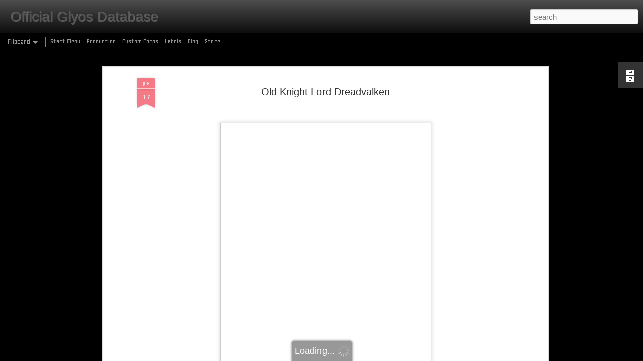

--- FILE ---
content_type: text/javascript; charset=UTF-8
request_url: https://database.glyos.com/?v=0&action=initial&widgetId=BlogArchive1&responseType=js&xssi_token=AOuZoY7hEXFzcOdmHD6aS5WMVhY3vqIpPA%3A1769224994468
body_size: 2115
content:
try {
_WidgetManager._HandleControllerResult('BlogArchive1', 'initial',{'url': 'https://database.glyos.com/search?updated-min\x3d1969-12-31T19:00:00-05:00\x26updated-max\x3d292278994-08-17T07:12:55Z\x26max-results\x3d50', 'name': 'All Posts', 'expclass': 'expanded', 'toggleId': 'ALL-0', 'post-count': 1315, 'data': [{'url': 'https://database.glyos.com/2024/', 'name': '2024', 'expclass': 'expanded', 'toggleId': 'YEARLY-1704085200000', 'post-count': 48, 'data': [{'url': 'https://database.glyos.com/2024/10/', 'name': 'October', 'expclass': 'expanded', 'toggleId': 'MONTHLY-1727755200000', 'post-count': 11, 'posts': [{'title': 'Pirate Liner Captain Corsairec', 'url': 'https://database.glyos.com/2024/10/pirate-liner-captain-corsairec.html'}, {'title': 'First Mate Quegrynn', 'url': 'https://database.glyos.com/2024/10/first-mate-quegrynn.html'}, {'title': 'Pheyden Abyss Shifter', 'url': 'https://database.glyos.com/2024/10/pheyden-abyss-shifter.html'}, {'title': 'Pheyden Astral Captain', 'url': 'https://database.glyos.com/2024/10/pheyden-astral-captain.html'}, {'title': 'Naval Deep Rift Mariner Relgothan', 'url': 'https://database.glyos.com/2024/10/naval-deep-rift-mariner-relgothan.html'}, {'title': 'Naval Deep Spiraltide Relgothan', 'url': 'https://database.glyos.com/2024/10/naval-deep-spiraltide-relgothan.html'}, {'title': 'Naval Deep Deserter Orkarru', 'url': 'https://database.glyos.com/2024/10/naval-deep-deserter-orkarru.html'}, {'title': 'Varteryx Shipwright Maelish', 'url': 'https://database.glyos.com/2024/10/varteryx-shipwright-maelish.html'}, {'title': 'Pheyaos \xa0Abyss Shifter', 'url': 'https://database.glyos.com/2024/10/pheyaos-abyss-shifter.html'}, {'title': 'Kaisyriax Limb Set Abyss Shifter', 'url': 'https://database.glyos.com/2024/10/kaisyriax-limb-set-abyss-shifter.html'}, {'title': 'Crayboth  Abyss Shifter', 'url': 'https://database.glyos.com/2024/10/crayboth-abyss-shifter.html'}]}, {'url': 'https://database.glyos.com/2024/08/', 'name': 'August', 'expclass': 'collapsed', 'toggleId': 'MONTHLY-1722484800000', 'post-count': 16}, {'url': 'https://database.glyos.com/2024/05/', 'name': 'May', 'expclass': 'collapsed', 'toggleId': 'MONTHLY-1714536000000', 'post-count': 10}, {'url': 'https://database.glyos.com/2024/02/', 'name': 'February', 'expclass': 'collapsed', 'toggleId': 'MONTHLY-1706763600000', 'post-count': 11}]}, {'url': 'https://database.glyos.com/2023/', 'name': '2023', 'expclass': 'collapsed', 'toggleId': 'YEARLY-1672549200000', 'post-count': 44, 'data': [{'url': 'https://database.glyos.com/2023/12/', 'name': 'December', 'expclass': 'collapsed', 'toggleId': 'MONTHLY-1701406800000', 'post-count': 12}, {'url': 'https://database.glyos.com/2023/08/', 'name': 'August', 'expclass': 'collapsed', 'toggleId': 'MONTHLY-1690862400000', 'post-count': 3}, {'url': 'https://database.glyos.com/2023/07/', 'name': 'July', 'expclass': 'collapsed', 'toggleId': 'MONTHLY-1688184000000', 'post-count': 11}, {'url': 'https://database.glyos.com/2023/04/', 'name': 'April', 'expclass': 'collapsed', 'toggleId': 'MONTHLY-1680321600000', 'post-count': 12}, {'url': 'https://database.glyos.com/2023/02/', 'name': 'February', 'expclass': 'collapsed', 'toggleId': 'MONTHLY-1675227600000', 'post-count': 6}]}, {'url': 'https://database.glyos.com/2022/', 'name': '2022', 'expclass': 'collapsed', 'toggleId': 'YEARLY-1641013200000', 'post-count': 43, 'data': [{'url': 'https://database.glyos.com/2022/12/', 'name': 'December', 'expclass': 'collapsed', 'toggleId': 'MONTHLY-1669870800000', 'post-count': 15}, {'url': 'https://database.glyos.com/2022/07/', 'name': 'July', 'expclass': 'collapsed', 'toggleId': 'MONTHLY-1656648000000', 'post-count': 11}, {'url': 'https://database.glyos.com/2022/05/', 'name': 'May', 'expclass': 'collapsed', 'toggleId': 'MONTHLY-1651377600000', 'post-count': 11}, {'url': 'https://database.glyos.com/2022/01/', 'name': 'January', 'expclass': 'collapsed', 'toggleId': 'MONTHLY-1641013200000', 'post-count': 6}]}, {'url': 'https://database.glyos.com/2021/', 'name': '2021', 'expclass': 'collapsed', 'toggleId': 'YEARLY-1609477200000', 'post-count': 22, 'data': [{'url': 'https://database.glyos.com/2021/10/', 'name': 'October', 'expclass': 'collapsed', 'toggleId': 'MONTHLY-1633060800000', 'post-count': 7}, {'url': 'https://database.glyos.com/2021/05/', 'name': 'May', 'expclass': 'collapsed', 'toggleId': 'MONTHLY-1619841600000', 'post-count': 15}]}, {'url': 'https://database.glyos.com/2020/', 'name': '2020', 'expclass': 'collapsed', 'toggleId': 'YEARLY-1577854800000', 'post-count': 45, 'data': [{'url': 'https://database.glyos.com/2020/12/', 'name': 'December', 'expclass': 'collapsed', 'toggleId': 'MONTHLY-1606798800000', 'post-count': 12}, {'url': 'https://database.glyos.com/2020/08/', 'name': 'August', 'expclass': 'collapsed', 'toggleId': 'MONTHLY-1596254400000', 'post-count': 11}, {'url': 'https://database.glyos.com/2020/05/', 'name': 'May', 'expclass': 'collapsed', 'toggleId': 'MONTHLY-1588305600000', 'post-count': 11}, {'url': 'https://database.glyos.com/2020/01/', 'name': 'January', 'expclass': 'collapsed', 'toggleId': 'MONTHLY-1577854800000', 'post-count': 11}]}, {'url': 'https://database.glyos.com/2019/', 'name': '2019', 'expclass': 'collapsed', 'toggleId': 'YEARLY-1546318800000', 'post-count': 82, 'data': [{'url': 'https://database.glyos.com/2019/12/', 'name': 'December', 'expclass': 'collapsed', 'toggleId': 'MONTHLY-1575176400000', 'post-count': 11}, {'url': 'https://database.glyos.com/2019/11/', 'name': 'November', 'expclass': 'collapsed', 'toggleId': 'MONTHLY-1572580800000', 'post-count': 9}, {'url': 'https://database.glyos.com/2019/09/', 'name': 'September', 'expclass': 'collapsed', 'toggleId': 'MONTHLY-1567310400000', 'post-count': 11}, {'url': 'https://database.glyos.com/2019/07/', 'name': 'July', 'expclass': 'collapsed', 'toggleId': 'MONTHLY-1561953600000', 'post-count': 12}, {'url': 'https://database.glyos.com/2019/06/', 'name': 'June', 'expclass': 'collapsed', 'toggleId': 'MONTHLY-1559361600000', 'post-count': 13}, {'url': 'https://database.glyos.com/2019/04/', 'name': 'April', 'expclass': 'collapsed', 'toggleId': 'MONTHLY-1554091200000', 'post-count': 9}, {'url': 'https://database.glyos.com/2019/03/', 'name': 'March', 'expclass': 'collapsed', 'toggleId': 'MONTHLY-1551416400000', 'post-count': 7}, {'url': 'https://database.glyos.com/2019/01/', 'name': 'January', 'expclass': 'collapsed', 'toggleId': 'MONTHLY-1546318800000', 'post-count': 10}]}, {'url': 'https://database.glyos.com/2018/', 'name': '2018', 'expclass': 'collapsed', 'toggleId': 'YEARLY-1514782800000', 'post-count': 80, 'data': [{'url': 'https://database.glyos.com/2018/11/', 'name': 'November', 'expclass': 'collapsed', 'toggleId': 'MONTHLY-1541044800000', 'post-count': 7}, {'url': 'https://database.glyos.com/2018/10/', 'name': 'October', 'expclass': 'collapsed', 'toggleId': 'MONTHLY-1538366400000', 'post-count': 9}, {'url': 'https://database.glyos.com/2018/09/', 'name': 'September', 'expclass': 'collapsed', 'toggleId': 'MONTHLY-1535774400000', 'post-count': 10}, {'url': 'https://database.glyos.com/2018/07/', 'name': 'July', 'expclass': 'collapsed', 'toggleId': 'MONTHLY-1530417600000', 'post-count': 11}, {'url': 'https://database.glyos.com/2018/05/', 'name': 'May', 'expclass': 'collapsed', 'toggleId': 'MONTHLY-1525147200000', 'post-count': 9}, {'url': 'https://database.glyos.com/2018/04/', 'name': 'April', 'expclass': 'collapsed', 'toggleId': 'MONTHLY-1522555200000', 'post-count': 11}, {'url': 'https://database.glyos.com/2018/02/', 'name': 'February', 'expclass': 'collapsed', 'toggleId': 'MONTHLY-1517461200000', 'post-count': 12}, {'url': 'https://database.glyos.com/2018/01/', 'name': 'January', 'expclass': 'collapsed', 'toggleId': 'MONTHLY-1514782800000', 'post-count': 11}]}, {'url': 'https://database.glyos.com/2017/', 'name': '2017', 'expclass': 'collapsed', 'toggleId': 'YEARLY-1483246800000', 'post-count': 104, 'data': [{'url': 'https://database.glyos.com/2017/11/', 'name': 'November', 'expclass': 'collapsed', 'toggleId': 'MONTHLY-1509508800000', 'post-count': 12}, {'url': 'https://database.glyos.com/2017/10/', 'name': 'October', 'expclass': 'collapsed', 'toggleId': 'MONTHLY-1506830400000', 'post-count': 10}, {'url': 'https://database.glyos.com/2017/09/', 'name': 'September', 'expclass': 'collapsed', 'toggleId': 'MONTHLY-1504238400000', 'post-count': 11}, {'url': 'https://database.glyos.com/2017/08/', 'name': 'August', 'expclass': 'collapsed', 'toggleId': 'MONTHLY-1501560000000', 'post-count': 12}, {'url': 'https://database.glyos.com/2017/06/', 'name': 'June', 'expclass': 'collapsed', 'toggleId': 'MONTHLY-1496289600000', 'post-count': 12}, {'url': 'https://database.glyos.com/2017/05/', 'name': 'May', 'expclass': 'collapsed', 'toggleId': 'MONTHLY-1493611200000', 'post-count': 13}, {'url': 'https://database.glyos.com/2017/04/', 'name': 'April', 'expclass': 'collapsed', 'toggleId': 'MONTHLY-1491019200000', 'post-count': 12}, {'url': 'https://database.glyos.com/2017/02/', 'name': 'February', 'expclass': 'collapsed', 'toggleId': 'MONTHLY-1485925200000', 'post-count': 10}, {'url': 'https://database.glyos.com/2017/01/', 'name': 'January', 'expclass': 'collapsed', 'toggleId': 'MONTHLY-1483246800000', 'post-count': 12}]}, {'url': 'https://database.glyos.com/2016/', 'name': '2016', 'expclass': 'collapsed', 'toggleId': 'YEARLY-1451624400000', 'post-count': 109, 'data': [{'url': 'https://database.glyos.com/2016/12/', 'name': 'December', 'expclass': 'collapsed', 'toggleId': 'MONTHLY-1480568400000', 'post-count': 14}, {'url': 'https://database.glyos.com/2016/10/', 'name': 'October', 'expclass': 'collapsed', 'toggleId': 'MONTHLY-1475294400000', 'post-count': 14}, {'url': 'https://database.glyos.com/2016/09/', 'name': 'September', 'expclass': 'collapsed', 'toggleId': 'MONTHLY-1472702400000', 'post-count': 14}, {'url': 'https://database.glyos.com/2016/07/', 'name': 'July', 'expclass': 'collapsed', 'toggleId': 'MONTHLY-1467345600000', 'post-count': 12}, {'url': 'https://database.glyos.com/2016/06/', 'name': 'June', 'expclass': 'collapsed', 'toggleId': 'MONTHLY-1464753600000', 'post-count': 12}, {'url': 'https://database.glyos.com/2016/04/', 'name': 'April', 'expclass': 'collapsed', 'toggleId': 'MONTHLY-1459483200000', 'post-count': 11}, {'url': 'https://database.glyos.com/2016/03/', 'name': 'March', 'expclass': 'collapsed', 'toggleId': 'MONTHLY-1456808400000', 'post-count': 11}, {'url': 'https://database.glyos.com/2016/02/', 'name': 'February', 'expclass': 'collapsed', 'toggleId': 'MONTHLY-1454302800000', 'post-count': 9}, {'url': 'https://database.glyos.com/2016/01/', 'name': 'January', 'expclass': 'collapsed', 'toggleId': 'MONTHLY-1451624400000', 'post-count': 12}]}, {'url': 'https://database.glyos.com/2015/', 'name': '2015', 'expclass': 'collapsed', 'toggleId': 'YEARLY-1420088400000', 'post-count': 133, 'data': [{'url': 'https://database.glyos.com/2015/12/', 'name': 'December', 'expclass': 'collapsed', 'toggleId': 'MONTHLY-1448946000000', 'post-count': 14}, {'url': 'https://database.glyos.com/2015/11/', 'name': 'November', 'expclass': 'collapsed', 'toggleId': 'MONTHLY-1446350400000', 'post-count': 7}, {'url': 'https://database.glyos.com/2015/10/', 'name': 'October', 'expclass': 'collapsed', 'toggleId': 'MONTHLY-1443672000000', 'post-count': 15}, {'url': 'https://database.glyos.com/2015/09/', 'name': 'September', 'expclass': 'collapsed', 'toggleId': 'MONTHLY-1441080000000', 'post-count': 15}, {'url': 'https://database.glyos.com/2015/07/', 'name': 'July', 'expclass': 'collapsed', 'toggleId': 'MONTHLY-1435723200000', 'post-count': 12}, {'url': 'https://database.glyos.com/2015/06/', 'name': 'June', 'expclass': 'collapsed', 'toggleId': 'MONTHLY-1433131200000', 'post-count': 19}, {'url': 'https://database.glyos.com/2015/05/', 'name': 'May', 'expclass': 'collapsed', 'toggleId': 'MONTHLY-1430452800000', 'post-count': 7}, {'url': 'https://database.glyos.com/2015/04/', 'name': 'April', 'expclass': 'collapsed', 'toggleId': 'MONTHLY-1427860800000', 'post-count': 2}, {'url': 'https://database.glyos.com/2015/03/', 'name': 'March', 'expclass': 'collapsed', 'toggleId': 'MONTHLY-1425186000000', 'post-count': 18}, {'url': 'https://database.glyos.com/2015/02/', 'name': 'February', 'expclass': 'collapsed', 'toggleId': 'MONTHLY-1422766800000', 'post-count': 12}, {'url': 'https://database.glyos.com/2015/01/', 'name': 'January', 'expclass': 'collapsed', 'toggleId': 'MONTHLY-1420088400000', 'post-count': 12}]}, {'url': 'https://database.glyos.com/2014/', 'name': '2014', 'expclass': 'collapsed', 'toggleId': 'YEARLY-1388552400000', 'post-count': 117, 'data': [{'url': 'https://database.glyos.com/2014/11/', 'name': 'November', 'expclass': 'collapsed', 'toggleId': 'MONTHLY-1414814400000', 'post-count': 17}, {'url': 'https://database.glyos.com/2014/10/', 'name': 'October', 'expclass': 'collapsed', 'toggleId': 'MONTHLY-1412136000000', 'post-count': 11}, {'url': 'https://database.glyos.com/2014/09/', 'name': 'September', 'expclass': 'collapsed', 'toggleId': 'MONTHLY-1409544000000', 'post-count': 16}, {'url': 'https://database.glyos.com/2014/07/', 'name': 'July', 'expclass': 'collapsed', 'toggleId': 'MONTHLY-1404187200000', 'post-count': 16}, {'url': 'https://database.glyos.com/2014/06/', 'name': 'June', 'expclass': 'collapsed', 'toggleId': 'MONTHLY-1401595200000', 'post-count': 3}, {'url': 'https://database.glyos.com/2014/05/', 'name': 'May', 'expclass': 'collapsed', 'toggleId': 'MONTHLY-1398916800000', 'post-count': 22}, {'url': 'https://database.glyos.com/2014/03/', 'name': 'March', 'expclass': 'collapsed', 'toggleId': 'MONTHLY-1393650000000', 'post-count': 6}, {'url': 'https://database.glyos.com/2014/02/', 'name': 'February', 'expclass': 'collapsed', 'toggleId': 'MONTHLY-1391230800000', 'post-count': 19}, {'url': 'https://database.glyos.com/2014/01/', 'name': 'January', 'expclass': 'collapsed', 'toggleId': 'MONTHLY-1388552400000', 'post-count': 7}]}, {'url': 'https://database.glyos.com/2013/', 'name': '2013', 'expclass': 'collapsed', 'toggleId': 'YEARLY-1357016400000', 'post-count': 112, 'data': [{'url': 'https://database.glyos.com/2013/12/', 'name': 'December', 'expclass': 'collapsed', 'toggleId': 'MONTHLY-1385874000000', 'post-count': 24}, {'url': 'https://database.glyos.com/2013/10/', 'name': 'October', 'expclass': 'collapsed', 'toggleId': 'MONTHLY-1380600000000', 'post-count': 8}, {'url': 'https://database.glyos.com/2013/09/', 'name': 'September', 'expclass': 'collapsed', 'toggleId': 'MONTHLY-1378008000000', 'post-count': 23}, {'url': 'https://database.glyos.com/2013/07/', 'name': 'July', 'expclass': 'collapsed', 'toggleId': 'MONTHLY-1372651200000', 'post-count': 7}, {'url': 'https://database.glyos.com/2013/06/', 'name': 'June', 'expclass': 'collapsed', 'toggleId': 'MONTHLY-1370059200000', 'post-count': 19}, {'url': 'https://database.glyos.com/2013/04/', 'name': 'April', 'expclass': 'collapsed', 'toggleId': 'MONTHLY-1364788800000', 'post-count': 15}, {'url': 'https://database.glyos.com/2013/02/', 'name': 'February', 'expclass': 'collapsed', 'toggleId': 'MONTHLY-1359694800000', 'post-count': 16}]}, {'url': 'https://database.glyos.com/2012/', 'name': '2012', 'expclass': 'collapsed', 'toggleId': 'YEARLY-1325394000000', 'post-count': 137, 'data': [{'url': 'https://database.glyos.com/2012/12/', 'name': 'December', 'expclass': 'collapsed', 'toggleId': 'MONTHLY-1354338000000', 'post-count': 19}, {'url': 'https://database.glyos.com/2012/10/', 'name': 'October', 'expclass': 'collapsed', 'toggleId': 'MONTHLY-1349064000000', 'post-count': 5}, {'url': 'https://database.glyos.com/2012/09/', 'name': 'September', 'expclass': 'collapsed', 'toggleId': 'MONTHLY-1346472000000', 'post-count': 19}, {'url': 'https://database.glyos.com/2012/07/', 'name': 'July', 'expclass': 'collapsed', 'toggleId': 'MONTHLY-1341115200000', 'post-count': 27}, {'url': 'https://database.glyos.com/2012/05/', 'name': 'May', 'expclass': 'collapsed', 'toggleId': 'MONTHLY-1335844800000', 'post-count': 24}, {'url': 'https://database.glyos.com/2012/03/', 'name': 'March', 'expclass': 'collapsed', 'toggleId': 'MONTHLY-1330578000000', 'post-count': 29}, {'url': 'https://database.glyos.com/2012/01/', 'name': 'January', 'expclass': 'collapsed', 'toggleId': 'MONTHLY-1325394000000', 'post-count': 14}]}, {'url': 'https://database.glyos.com/2011/', 'name': '2011', 'expclass': 'collapsed', 'toggleId': 'YEARLY-1293858000000', 'post-count': 65, 'data': [{'url': 'https://database.glyos.com/2011/12/', 'name': 'December', 'expclass': 'collapsed', 'toggleId': 'MONTHLY-1322715600000', 'post-count': 1}, {'url': 'https://database.glyos.com/2011/11/', 'name': 'November', 'expclass': 'collapsed', 'toggleId': 'MONTHLY-1320120000000', 'post-count': 1}, {'url': 'https://database.glyos.com/2011/10/', 'name': 'October', 'expclass': 'collapsed', 'toggleId': 'MONTHLY-1317441600000', 'post-count': 16}, {'url': 'https://database.glyos.com/2011/09/', 'name': 'September', 'expclass': 'collapsed', 'toggleId': 'MONTHLY-1314849600000', 'post-count': 1}, {'url': 'https://database.glyos.com/2011/08/', 'name': 'August', 'expclass': 'collapsed', 'toggleId': 'MONTHLY-1312171200000', 'post-count': 13}, {'url': 'https://database.glyos.com/2011/07/', 'name': 'July', 'expclass': 'collapsed', 'toggleId': 'MONTHLY-1309492800000', 'post-count': 5}, {'url': 'https://database.glyos.com/2011/06/', 'name': 'June', 'expclass': 'collapsed', 'toggleId': 'MONTHLY-1306900800000', 'post-count': 12}, {'url': 'https://database.glyos.com/2011/05/', 'name': 'May', 'expclass': 'collapsed', 'toggleId': 'MONTHLY-1304222400000', 'post-count': 2}, {'url': 'https://database.glyos.com/2011/04/', 'name': 'April', 'expclass': 'collapsed', 'toggleId': 'MONTHLY-1301630400000', 'post-count': 6}, {'url': 'https://database.glyos.com/2011/03/', 'name': 'March', 'expclass': 'collapsed', 'toggleId': 'MONTHLY-1298955600000', 'post-count': 1}, {'url': 'https://database.glyos.com/2011/02/', 'name': 'February', 'expclass': 'collapsed', 'toggleId': 'MONTHLY-1296536400000', 'post-count': 6}, {'url': 'https://database.glyos.com/2011/01/', 'name': 'January', 'expclass': 'collapsed', 'toggleId': 'MONTHLY-1293858000000', 'post-count': 1}]}, {'url': 'https://database.glyos.com/2010/', 'name': '2010', 'expclass': 'collapsed', 'toggleId': 'YEARLY-1262322000000', 'post-count': 77, 'data': [{'url': 'https://database.glyos.com/2010/12/', 'name': 'December', 'expclass': 'collapsed', 'toggleId': 'MONTHLY-1291179600000', 'post-count': 12}, {'url': 'https://database.glyos.com/2010/11/', 'name': 'November', 'expclass': 'collapsed', 'toggleId': 'MONTHLY-1288584000000', 'post-count': 2}, {'url': 'https://database.glyos.com/2010/09/', 'name': 'September', 'expclass': 'collapsed', 'toggleId': 'MONTHLY-1283313600000', 'post-count': 18}, {'url': 'https://database.glyos.com/2010/08/', 'name': 'August', 'expclass': 'collapsed', 'toggleId': 'MONTHLY-1280635200000', 'post-count': 2}, {'url': 'https://database.glyos.com/2010/07/', 'name': 'July', 'expclass': 'collapsed', 'toggleId': 'MONTHLY-1277956800000', 'post-count': 5}, {'url': 'https://database.glyos.com/2010/06/', 'name': 'June', 'expclass': 'collapsed', 'toggleId': 'MONTHLY-1275364800000', 'post-count': 3}, {'url': 'https://database.glyos.com/2010/05/', 'name': 'May', 'expclass': 'collapsed', 'toggleId': 'MONTHLY-1272686400000', 'post-count': 1}, {'url': 'https://database.glyos.com/2010/04/', 'name': 'April', 'expclass': 'collapsed', 'toggleId': 'MONTHLY-1270094400000', 'post-count': 3}, {'url': 'https://database.glyos.com/2010/03/', 'name': 'March', 'expclass': 'collapsed', 'toggleId': 'MONTHLY-1267419600000', 'post-count': 29}, {'url': 'https://database.glyos.com/2010/01/', 'name': 'January', 'expclass': 'collapsed', 'toggleId': 'MONTHLY-1262322000000', 'post-count': 2}]}, {'url': 'https://database.glyos.com/2009/', 'name': '2009', 'expclass': 'collapsed', 'toggleId': 'YEARLY-1230786000000', 'post-count': 50, 'data': [{'url': 'https://database.glyos.com/2009/12/', 'name': 'December', 'expclass': 'collapsed', 'toggleId': 'MONTHLY-1259643600000', 'post-count': 11}, {'url': 'https://database.glyos.com/2009/10/', 'name': 'October', 'expclass': 'collapsed', 'toggleId': 'MONTHLY-1254369600000', 'post-count': 1}, {'url': 'https://database.glyos.com/2009/08/', 'name': 'August', 'expclass': 'collapsed', 'toggleId': 'MONTHLY-1249099200000', 'post-count': 19}, {'url': 'https://database.glyos.com/2009/07/', 'name': 'July', 'expclass': 'collapsed', 'toggleId': 'MONTHLY-1246420800000', 'post-count': 1}, {'url': 'https://database.glyos.com/2009/06/', 'name': 'June', 'expclass': 'collapsed', 'toggleId': 'MONTHLY-1243828800000', 'post-count': 1}, {'url': 'https://database.glyos.com/2009/05/', 'name': 'May', 'expclass': 'collapsed', 'toggleId': 'MONTHLY-1241150400000', 'post-count': 10}, {'url': 'https://database.glyos.com/2009/03/', 'name': 'March', 'expclass': 'collapsed', 'toggleId': 'MONTHLY-1235883600000', 'post-count': 1}, {'url': 'https://database.glyos.com/2009/02/', 'name': 'February', 'expclass': 'collapsed', 'toggleId': 'MONTHLY-1233464400000', 'post-count': 6}]}, {'url': 'https://database.glyos.com/2008/', 'name': '2008', 'expclass': 'collapsed', 'toggleId': 'YEARLY-1199163600000', 'post-count': 40, 'data': [{'url': 'https://database.glyos.com/2008/10/', 'name': 'October', 'expclass': 'collapsed', 'toggleId': 'MONTHLY-1222833600000', 'post-count': 10}, {'url': 'https://database.glyos.com/2008/08/', 'name': 'August', 'expclass': 'collapsed', 'toggleId': 'MONTHLY-1217563200000', 'post-count': 3}, {'url': 'https://database.glyos.com/2008/07/', 'name': 'July', 'expclass': 'collapsed', 'toggleId': 'MONTHLY-1214884800000', 'post-count': 8}, {'url': 'https://database.glyos.com/2008/04/', 'name': 'April', 'expclass': 'collapsed', 'toggleId': 'MONTHLY-1207022400000', 'post-count': 4}, {'url': 'https://database.glyos.com/2008/03/', 'name': 'March', 'expclass': 'collapsed', 'toggleId': 'MONTHLY-1204347600000', 'post-count': 3}, {'url': 'https://database.glyos.com/2008/02/', 'name': 'February', 'expclass': 'collapsed', 'toggleId': 'MONTHLY-1201842000000', 'post-count': 12}]}, {'url': 'https://database.glyos.com/2007/', 'name': '2007', 'expclass': 'collapsed', 'toggleId': 'YEARLY-1167627600000', 'post-count': 7, 'data': [{'url': 'https://database.glyos.com/2007/07/', 'name': 'July', 'expclass': 'collapsed', 'toggleId': 'MONTHLY-1183262400000', 'post-count': 7}]}], 'toggleopen': 'MONTHLY-1727755200000', 'style': 'HIERARCHY', 'title': 'Timeline'});
} catch (e) {
  if (typeof log != 'undefined') {
    log('HandleControllerResult failed: ' + e);
  }
}


--- FILE ---
content_type: text/javascript; charset=UTF-8
request_url: https://database.glyos.com/?v=0&action=initial&widgetId=BlogArchive1&responseType=js&xssi_token=AOuZoY7hEXFzcOdmHD6aS5WMVhY3vqIpPA%3A1769224994468
body_size: 2119
content:
try {
_WidgetManager._HandleControllerResult('BlogArchive1', 'initial',{'url': 'https://database.glyos.com/search?updated-min\x3d1969-12-31T19:00:00-05:00\x26updated-max\x3d292278994-08-17T07:12:55Z\x26max-results\x3d50', 'name': 'All Posts', 'expclass': 'expanded', 'toggleId': 'ALL-0', 'post-count': 1315, 'data': [{'url': 'https://database.glyos.com/2024/', 'name': '2024', 'expclass': 'expanded', 'toggleId': 'YEARLY-1704085200000', 'post-count': 48, 'data': [{'url': 'https://database.glyos.com/2024/10/', 'name': 'October', 'expclass': 'expanded', 'toggleId': 'MONTHLY-1727755200000', 'post-count': 11, 'posts': [{'title': 'Pirate Liner Captain Corsairec', 'url': 'https://database.glyos.com/2024/10/pirate-liner-captain-corsairec.html'}, {'title': 'First Mate Quegrynn', 'url': 'https://database.glyos.com/2024/10/first-mate-quegrynn.html'}, {'title': 'Pheyden Abyss Shifter', 'url': 'https://database.glyos.com/2024/10/pheyden-abyss-shifter.html'}, {'title': 'Pheyden Astral Captain', 'url': 'https://database.glyos.com/2024/10/pheyden-astral-captain.html'}, {'title': 'Naval Deep Rift Mariner Relgothan', 'url': 'https://database.glyos.com/2024/10/naval-deep-rift-mariner-relgothan.html'}, {'title': 'Naval Deep Spiraltide Relgothan', 'url': 'https://database.glyos.com/2024/10/naval-deep-spiraltide-relgothan.html'}, {'title': 'Naval Deep Deserter Orkarru', 'url': 'https://database.glyos.com/2024/10/naval-deep-deserter-orkarru.html'}, {'title': 'Varteryx Shipwright Maelish', 'url': 'https://database.glyos.com/2024/10/varteryx-shipwright-maelish.html'}, {'title': 'Pheyaos \xa0Abyss Shifter', 'url': 'https://database.glyos.com/2024/10/pheyaos-abyss-shifter.html'}, {'title': 'Kaisyriax Limb Set Abyss Shifter', 'url': 'https://database.glyos.com/2024/10/kaisyriax-limb-set-abyss-shifter.html'}, {'title': 'Crayboth  Abyss Shifter', 'url': 'https://database.glyos.com/2024/10/crayboth-abyss-shifter.html'}]}, {'url': 'https://database.glyos.com/2024/08/', 'name': 'August', 'expclass': 'collapsed', 'toggleId': 'MONTHLY-1722484800000', 'post-count': 16}, {'url': 'https://database.glyos.com/2024/05/', 'name': 'May', 'expclass': 'collapsed', 'toggleId': 'MONTHLY-1714536000000', 'post-count': 10}, {'url': 'https://database.glyos.com/2024/02/', 'name': 'February', 'expclass': 'collapsed', 'toggleId': 'MONTHLY-1706763600000', 'post-count': 11}]}, {'url': 'https://database.glyos.com/2023/', 'name': '2023', 'expclass': 'collapsed', 'toggleId': 'YEARLY-1672549200000', 'post-count': 44, 'data': [{'url': 'https://database.glyos.com/2023/12/', 'name': 'December', 'expclass': 'collapsed', 'toggleId': 'MONTHLY-1701406800000', 'post-count': 12}, {'url': 'https://database.glyos.com/2023/08/', 'name': 'August', 'expclass': 'collapsed', 'toggleId': 'MONTHLY-1690862400000', 'post-count': 3}, {'url': 'https://database.glyos.com/2023/07/', 'name': 'July', 'expclass': 'collapsed', 'toggleId': 'MONTHLY-1688184000000', 'post-count': 11}, {'url': 'https://database.glyos.com/2023/04/', 'name': 'April', 'expclass': 'collapsed', 'toggleId': 'MONTHLY-1680321600000', 'post-count': 12}, {'url': 'https://database.glyos.com/2023/02/', 'name': 'February', 'expclass': 'collapsed', 'toggleId': 'MONTHLY-1675227600000', 'post-count': 6}]}, {'url': 'https://database.glyos.com/2022/', 'name': '2022', 'expclass': 'collapsed', 'toggleId': 'YEARLY-1641013200000', 'post-count': 43, 'data': [{'url': 'https://database.glyos.com/2022/12/', 'name': 'December', 'expclass': 'collapsed', 'toggleId': 'MONTHLY-1669870800000', 'post-count': 15}, {'url': 'https://database.glyos.com/2022/07/', 'name': 'July', 'expclass': 'collapsed', 'toggleId': 'MONTHLY-1656648000000', 'post-count': 11}, {'url': 'https://database.glyos.com/2022/05/', 'name': 'May', 'expclass': 'collapsed', 'toggleId': 'MONTHLY-1651377600000', 'post-count': 11}, {'url': 'https://database.glyos.com/2022/01/', 'name': 'January', 'expclass': 'collapsed', 'toggleId': 'MONTHLY-1641013200000', 'post-count': 6}]}, {'url': 'https://database.glyos.com/2021/', 'name': '2021', 'expclass': 'collapsed', 'toggleId': 'YEARLY-1609477200000', 'post-count': 22, 'data': [{'url': 'https://database.glyos.com/2021/10/', 'name': 'October', 'expclass': 'collapsed', 'toggleId': 'MONTHLY-1633060800000', 'post-count': 7}, {'url': 'https://database.glyos.com/2021/05/', 'name': 'May', 'expclass': 'collapsed', 'toggleId': 'MONTHLY-1619841600000', 'post-count': 15}]}, {'url': 'https://database.glyos.com/2020/', 'name': '2020', 'expclass': 'collapsed', 'toggleId': 'YEARLY-1577854800000', 'post-count': 45, 'data': [{'url': 'https://database.glyos.com/2020/12/', 'name': 'December', 'expclass': 'collapsed', 'toggleId': 'MONTHLY-1606798800000', 'post-count': 12}, {'url': 'https://database.glyos.com/2020/08/', 'name': 'August', 'expclass': 'collapsed', 'toggleId': 'MONTHLY-1596254400000', 'post-count': 11}, {'url': 'https://database.glyos.com/2020/05/', 'name': 'May', 'expclass': 'collapsed', 'toggleId': 'MONTHLY-1588305600000', 'post-count': 11}, {'url': 'https://database.glyos.com/2020/01/', 'name': 'January', 'expclass': 'collapsed', 'toggleId': 'MONTHLY-1577854800000', 'post-count': 11}]}, {'url': 'https://database.glyos.com/2019/', 'name': '2019', 'expclass': 'collapsed', 'toggleId': 'YEARLY-1546318800000', 'post-count': 82, 'data': [{'url': 'https://database.glyos.com/2019/12/', 'name': 'December', 'expclass': 'collapsed', 'toggleId': 'MONTHLY-1575176400000', 'post-count': 11}, {'url': 'https://database.glyos.com/2019/11/', 'name': 'November', 'expclass': 'collapsed', 'toggleId': 'MONTHLY-1572580800000', 'post-count': 9}, {'url': 'https://database.glyos.com/2019/09/', 'name': 'September', 'expclass': 'collapsed', 'toggleId': 'MONTHLY-1567310400000', 'post-count': 11}, {'url': 'https://database.glyos.com/2019/07/', 'name': 'July', 'expclass': 'collapsed', 'toggleId': 'MONTHLY-1561953600000', 'post-count': 12}, {'url': 'https://database.glyos.com/2019/06/', 'name': 'June', 'expclass': 'collapsed', 'toggleId': 'MONTHLY-1559361600000', 'post-count': 13}, {'url': 'https://database.glyos.com/2019/04/', 'name': 'April', 'expclass': 'collapsed', 'toggleId': 'MONTHLY-1554091200000', 'post-count': 9}, {'url': 'https://database.glyos.com/2019/03/', 'name': 'March', 'expclass': 'collapsed', 'toggleId': 'MONTHLY-1551416400000', 'post-count': 7}, {'url': 'https://database.glyos.com/2019/01/', 'name': 'January', 'expclass': 'collapsed', 'toggleId': 'MONTHLY-1546318800000', 'post-count': 10}]}, {'url': 'https://database.glyos.com/2018/', 'name': '2018', 'expclass': 'collapsed', 'toggleId': 'YEARLY-1514782800000', 'post-count': 80, 'data': [{'url': 'https://database.glyos.com/2018/11/', 'name': 'November', 'expclass': 'collapsed', 'toggleId': 'MONTHLY-1541044800000', 'post-count': 7}, {'url': 'https://database.glyos.com/2018/10/', 'name': 'October', 'expclass': 'collapsed', 'toggleId': 'MONTHLY-1538366400000', 'post-count': 9}, {'url': 'https://database.glyos.com/2018/09/', 'name': 'September', 'expclass': 'collapsed', 'toggleId': 'MONTHLY-1535774400000', 'post-count': 10}, {'url': 'https://database.glyos.com/2018/07/', 'name': 'July', 'expclass': 'collapsed', 'toggleId': 'MONTHLY-1530417600000', 'post-count': 11}, {'url': 'https://database.glyos.com/2018/05/', 'name': 'May', 'expclass': 'collapsed', 'toggleId': 'MONTHLY-1525147200000', 'post-count': 9}, {'url': 'https://database.glyos.com/2018/04/', 'name': 'April', 'expclass': 'collapsed', 'toggleId': 'MONTHLY-1522555200000', 'post-count': 11}, {'url': 'https://database.glyos.com/2018/02/', 'name': 'February', 'expclass': 'collapsed', 'toggleId': 'MONTHLY-1517461200000', 'post-count': 12}, {'url': 'https://database.glyos.com/2018/01/', 'name': 'January', 'expclass': 'collapsed', 'toggleId': 'MONTHLY-1514782800000', 'post-count': 11}]}, {'url': 'https://database.glyos.com/2017/', 'name': '2017', 'expclass': 'collapsed', 'toggleId': 'YEARLY-1483246800000', 'post-count': 104, 'data': [{'url': 'https://database.glyos.com/2017/11/', 'name': 'November', 'expclass': 'collapsed', 'toggleId': 'MONTHLY-1509508800000', 'post-count': 12}, {'url': 'https://database.glyos.com/2017/10/', 'name': 'October', 'expclass': 'collapsed', 'toggleId': 'MONTHLY-1506830400000', 'post-count': 10}, {'url': 'https://database.glyos.com/2017/09/', 'name': 'September', 'expclass': 'collapsed', 'toggleId': 'MONTHLY-1504238400000', 'post-count': 11}, {'url': 'https://database.glyos.com/2017/08/', 'name': 'August', 'expclass': 'collapsed', 'toggleId': 'MONTHLY-1501560000000', 'post-count': 12}, {'url': 'https://database.glyos.com/2017/06/', 'name': 'June', 'expclass': 'collapsed', 'toggleId': 'MONTHLY-1496289600000', 'post-count': 12}, {'url': 'https://database.glyos.com/2017/05/', 'name': 'May', 'expclass': 'collapsed', 'toggleId': 'MONTHLY-1493611200000', 'post-count': 13}, {'url': 'https://database.glyos.com/2017/04/', 'name': 'April', 'expclass': 'collapsed', 'toggleId': 'MONTHLY-1491019200000', 'post-count': 12}, {'url': 'https://database.glyos.com/2017/02/', 'name': 'February', 'expclass': 'collapsed', 'toggleId': 'MONTHLY-1485925200000', 'post-count': 10}, {'url': 'https://database.glyos.com/2017/01/', 'name': 'January', 'expclass': 'collapsed', 'toggleId': 'MONTHLY-1483246800000', 'post-count': 12}]}, {'url': 'https://database.glyos.com/2016/', 'name': '2016', 'expclass': 'collapsed', 'toggleId': 'YEARLY-1451624400000', 'post-count': 109, 'data': [{'url': 'https://database.glyos.com/2016/12/', 'name': 'December', 'expclass': 'collapsed', 'toggleId': 'MONTHLY-1480568400000', 'post-count': 14}, {'url': 'https://database.glyos.com/2016/10/', 'name': 'October', 'expclass': 'collapsed', 'toggleId': 'MONTHLY-1475294400000', 'post-count': 14}, {'url': 'https://database.glyos.com/2016/09/', 'name': 'September', 'expclass': 'collapsed', 'toggleId': 'MONTHLY-1472702400000', 'post-count': 14}, {'url': 'https://database.glyos.com/2016/07/', 'name': 'July', 'expclass': 'collapsed', 'toggleId': 'MONTHLY-1467345600000', 'post-count': 12}, {'url': 'https://database.glyos.com/2016/06/', 'name': 'June', 'expclass': 'collapsed', 'toggleId': 'MONTHLY-1464753600000', 'post-count': 12}, {'url': 'https://database.glyos.com/2016/04/', 'name': 'April', 'expclass': 'collapsed', 'toggleId': 'MONTHLY-1459483200000', 'post-count': 11}, {'url': 'https://database.glyos.com/2016/03/', 'name': 'March', 'expclass': 'collapsed', 'toggleId': 'MONTHLY-1456808400000', 'post-count': 11}, {'url': 'https://database.glyos.com/2016/02/', 'name': 'February', 'expclass': 'collapsed', 'toggleId': 'MONTHLY-1454302800000', 'post-count': 9}, {'url': 'https://database.glyos.com/2016/01/', 'name': 'January', 'expclass': 'collapsed', 'toggleId': 'MONTHLY-1451624400000', 'post-count': 12}]}, {'url': 'https://database.glyos.com/2015/', 'name': '2015', 'expclass': 'collapsed', 'toggleId': 'YEARLY-1420088400000', 'post-count': 133, 'data': [{'url': 'https://database.glyos.com/2015/12/', 'name': 'December', 'expclass': 'collapsed', 'toggleId': 'MONTHLY-1448946000000', 'post-count': 14}, {'url': 'https://database.glyos.com/2015/11/', 'name': 'November', 'expclass': 'collapsed', 'toggleId': 'MONTHLY-1446350400000', 'post-count': 7}, {'url': 'https://database.glyos.com/2015/10/', 'name': 'October', 'expclass': 'collapsed', 'toggleId': 'MONTHLY-1443672000000', 'post-count': 15}, {'url': 'https://database.glyos.com/2015/09/', 'name': 'September', 'expclass': 'collapsed', 'toggleId': 'MONTHLY-1441080000000', 'post-count': 15}, {'url': 'https://database.glyos.com/2015/07/', 'name': 'July', 'expclass': 'collapsed', 'toggleId': 'MONTHLY-1435723200000', 'post-count': 12}, {'url': 'https://database.glyos.com/2015/06/', 'name': 'June', 'expclass': 'collapsed', 'toggleId': 'MONTHLY-1433131200000', 'post-count': 19}, {'url': 'https://database.glyos.com/2015/05/', 'name': 'May', 'expclass': 'collapsed', 'toggleId': 'MONTHLY-1430452800000', 'post-count': 7}, {'url': 'https://database.glyos.com/2015/04/', 'name': 'April', 'expclass': 'collapsed', 'toggleId': 'MONTHLY-1427860800000', 'post-count': 2}, {'url': 'https://database.glyos.com/2015/03/', 'name': 'March', 'expclass': 'collapsed', 'toggleId': 'MONTHLY-1425186000000', 'post-count': 18}, {'url': 'https://database.glyos.com/2015/02/', 'name': 'February', 'expclass': 'collapsed', 'toggleId': 'MONTHLY-1422766800000', 'post-count': 12}, {'url': 'https://database.glyos.com/2015/01/', 'name': 'January', 'expclass': 'collapsed', 'toggleId': 'MONTHLY-1420088400000', 'post-count': 12}]}, {'url': 'https://database.glyos.com/2014/', 'name': '2014', 'expclass': 'collapsed', 'toggleId': 'YEARLY-1388552400000', 'post-count': 117, 'data': [{'url': 'https://database.glyos.com/2014/11/', 'name': 'November', 'expclass': 'collapsed', 'toggleId': 'MONTHLY-1414814400000', 'post-count': 17}, {'url': 'https://database.glyos.com/2014/10/', 'name': 'October', 'expclass': 'collapsed', 'toggleId': 'MONTHLY-1412136000000', 'post-count': 11}, {'url': 'https://database.glyos.com/2014/09/', 'name': 'September', 'expclass': 'collapsed', 'toggleId': 'MONTHLY-1409544000000', 'post-count': 16}, {'url': 'https://database.glyos.com/2014/07/', 'name': 'July', 'expclass': 'collapsed', 'toggleId': 'MONTHLY-1404187200000', 'post-count': 16}, {'url': 'https://database.glyos.com/2014/06/', 'name': 'June', 'expclass': 'collapsed', 'toggleId': 'MONTHLY-1401595200000', 'post-count': 3}, {'url': 'https://database.glyos.com/2014/05/', 'name': 'May', 'expclass': 'collapsed', 'toggleId': 'MONTHLY-1398916800000', 'post-count': 22}, {'url': 'https://database.glyos.com/2014/03/', 'name': 'March', 'expclass': 'collapsed', 'toggleId': 'MONTHLY-1393650000000', 'post-count': 6}, {'url': 'https://database.glyos.com/2014/02/', 'name': 'February', 'expclass': 'collapsed', 'toggleId': 'MONTHLY-1391230800000', 'post-count': 19}, {'url': 'https://database.glyos.com/2014/01/', 'name': 'January', 'expclass': 'collapsed', 'toggleId': 'MONTHLY-1388552400000', 'post-count': 7}]}, {'url': 'https://database.glyos.com/2013/', 'name': '2013', 'expclass': 'collapsed', 'toggleId': 'YEARLY-1357016400000', 'post-count': 112, 'data': [{'url': 'https://database.glyos.com/2013/12/', 'name': 'December', 'expclass': 'collapsed', 'toggleId': 'MONTHLY-1385874000000', 'post-count': 24}, {'url': 'https://database.glyos.com/2013/10/', 'name': 'October', 'expclass': 'collapsed', 'toggleId': 'MONTHLY-1380600000000', 'post-count': 8}, {'url': 'https://database.glyos.com/2013/09/', 'name': 'September', 'expclass': 'collapsed', 'toggleId': 'MONTHLY-1378008000000', 'post-count': 23}, {'url': 'https://database.glyos.com/2013/07/', 'name': 'July', 'expclass': 'collapsed', 'toggleId': 'MONTHLY-1372651200000', 'post-count': 7}, {'url': 'https://database.glyos.com/2013/06/', 'name': 'June', 'expclass': 'collapsed', 'toggleId': 'MONTHLY-1370059200000', 'post-count': 19}, {'url': 'https://database.glyos.com/2013/04/', 'name': 'April', 'expclass': 'collapsed', 'toggleId': 'MONTHLY-1364788800000', 'post-count': 15}, {'url': 'https://database.glyos.com/2013/02/', 'name': 'February', 'expclass': 'collapsed', 'toggleId': 'MONTHLY-1359694800000', 'post-count': 16}]}, {'url': 'https://database.glyos.com/2012/', 'name': '2012', 'expclass': 'collapsed', 'toggleId': 'YEARLY-1325394000000', 'post-count': 137, 'data': [{'url': 'https://database.glyos.com/2012/12/', 'name': 'December', 'expclass': 'collapsed', 'toggleId': 'MONTHLY-1354338000000', 'post-count': 19}, {'url': 'https://database.glyos.com/2012/10/', 'name': 'October', 'expclass': 'collapsed', 'toggleId': 'MONTHLY-1349064000000', 'post-count': 5}, {'url': 'https://database.glyos.com/2012/09/', 'name': 'September', 'expclass': 'collapsed', 'toggleId': 'MONTHLY-1346472000000', 'post-count': 19}, {'url': 'https://database.glyos.com/2012/07/', 'name': 'July', 'expclass': 'collapsed', 'toggleId': 'MONTHLY-1341115200000', 'post-count': 27}, {'url': 'https://database.glyos.com/2012/05/', 'name': 'May', 'expclass': 'collapsed', 'toggleId': 'MONTHLY-1335844800000', 'post-count': 24}, {'url': 'https://database.glyos.com/2012/03/', 'name': 'March', 'expclass': 'collapsed', 'toggleId': 'MONTHLY-1330578000000', 'post-count': 29}, {'url': 'https://database.glyos.com/2012/01/', 'name': 'January', 'expclass': 'collapsed', 'toggleId': 'MONTHLY-1325394000000', 'post-count': 14}]}, {'url': 'https://database.glyos.com/2011/', 'name': '2011', 'expclass': 'collapsed', 'toggleId': 'YEARLY-1293858000000', 'post-count': 65, 'data': [{'url': 'https://database.glyos.com/2011/12/', 'name': 'December', 'expclass': 'collapsed', 'toggleId': 'MONTHLY-1322715600000', 'post-count': 1}, {'url': 'https://database.glyos.com/2011/11/', 'name': 'November', 'expclass': 'collapsed', 'toggleId': 'MONTHLY-1320120000000', 'post-count': 1}, {'url': 'https://database.glyos.com/2011/10/', 'name': 'October', 'expclass': 'collapsed', 'toggleId': 'MONTHLY-1317441600000', 'post-count': 16}, {'url': 'https://database.glyos.com/2011/09/', 'name': 'September', 'expclass': 'collapsed', 'toggleId': 'MONTHLY-1314849600000', 'post-count': 1}, {'url': 'https://database.glyos.com/2011/08/', 'name': 'August', 'expclass': 'collapsed', 'toggleId': 'MONTHLY-1312171200000', 'post-count': 13}, {'url': 'https://database.glyos.com/2011/07/', 'name': 'July', 'expclass': 'collapsed', 'toggleId': 'MONTHLY-1309492800000', 'post-count': 5}, {'url': 'https://database.glyos.com/2011/06/', 'name': 'June', 'expclass': 'collapsed', 'toggleId': 'MONTHLY-1306900800000', 'post-count': 12}, {'url': 'https://database.glyos.com/2011/05/', 'name': 'May', 'expclass': 'collapsed', 'toggleId': 'MONTHLY-1304222400000', 'post-count': 2}, {'url': 'https://database.glyos.com/2011/04/', 'name': 'April', 'expclass': 'collapsed', 'toggleId': 'MONTHLY-1301630400000', 'post-count': 6}, {'url': 'https://database.glyos.com/2011/03/', 'name': 'March', 'expclass': 'collapsed', 'toggleId': 'MONTHLY-1298955600000', 'post-count': 1}, {'url': 'https://database.glyos.com/2011/02/', 'name': 'February', 'expclass': 'collapsed', 'toggleId': 'MONTHLY-1296536400000', 'post-count': 6}, {'url': 'https://database.glyos.com/2011/01/', 'name': 'January', 'expclass': 'collapsed', 'toggleId': 'MONTHLY-1293858000000', 'post-count': 1}]}, {'url': 'https://database.glyos.com/2010/', 'name': '2010', 'expclass': 'collapsed', 'toggleId': 'YEARLY-1262322000000', 'post-count': 77, 'data': [{'url': 'https://database.glyos.com/2010/12/', 'name': 'December', 'expclass': 'collapsed', 'toggleId': 'MONTHLY-1291179600000', 'post-count': 12}, {'url': 'https://database.glyos.com/2010/11/', 'name': 'November', 'expclass': 'collapsed', 'toggleId': 'MONTHLY-1288584000000', 'post-count': 2}, {'url': 'https://database.glyos.com/2010/09/', 'name': 'September', 'expclass': 'collapsed', 'toggleId': 'MONTHLY-1283313600000', 'post-count': 18}, {'url': 'https://database.glyos.com/2010/08/', 'name': 'August', 'expclass': 'collapsed', 'toggleId': 'MONTHLY-1280635200000', 'post-count': 2}, {'url': 'https://database.glyos.com/2010/07/', 'name': 'July', 'expclass': 'collapsed', 'toggleId': 'MONTHLY-1277956800000', 'post-count': 5}, {'url': 'https://database.glyos.com/2010/06/', 'name': 'June', 'expclass': 'collapsed', 'toggleId': 'MONTHLY-1275364800000', 'post-count': 3}, {'url': 'https://database.glyos.com/2010/05/', 'name': 'May', 'expclass': 'collapsed', 'toggleId': 'MONTHLY-1272686400000', 'post-count': 1}, {'url': 'https://database.glyos.com/2010/04/', 'name': 'April', 'expclass': 'collapsed', 'toggleId': 'MONTHLY-1270094400000', 'post-count': 3}, {'url': 'https://database.glyos.com/2010/03/', 'name': 'March', 'expclass': 'collapsed', 'toggleId': 'MONTHLY-1267419600000', 'post-count': 29}, {'url': 'https://database.glyos.com/2010/01/', 'name': 'January', 'expclass': 'collapsed', 'toggleId': 'MONTHLY-1262322000000', 'post-count': 2}]}, {'url': 'https://database.glyos.com/2009/', 'name': '2009', 'expclass': 'collapsed', 'toggleId': 'YEARLY-1230786000000', 'post-count': 50, 'data': [{'url': 'https://database.glyos.com/2009/12/', 'name': 'December', 'expclass': 'collapsed', 'toggleId': 'MONTHLY-1259643600000', 'post-count': 11}, {'url': 'https://database.glyos.com/2009/10/', 'name': 'October', 'expclass': 'collapsed', 'toggleId': 'MONTHLY-1254369600000', 'post-count': 1}, {'url': 'https://database.glyos.com/2009/08/', 'name': 'August', 'expclass': 'collapsed', 'toggleId': 'MONTHLY-1249099200000', 'post-count': 19}, {'url': 'https://database.glyos.com/2009/07/', 'name': 'July', 'expclass': 'collapsed', 'toggleId': 'MONTHLY-1246420800000', 'post-count': 1}, {'url': 'https://database.glyos.com/2009/06/', 'name': 'June', 'expclass': 'collapsed', 'toggleId': 'MONTHLY-1243828800000', 'post-count': 1}, {'url': 'https://database.glyos.com/2009/05/', 'name': 'May', 'expclass': 'collapsed', 'toggleId': 'MONTHLY-1241150400000', 'post-count': 10}, {'url': 'https://database.glyos.com/2009/03/', 'name': 'March', 'expclass': 'collapsed', 'toggleId': 'MONTHLY-1235883600000', 'post-count': 1}, {'url': 'https://database.glyos.com/2009/02/', 'name': 'February', 'expclass': 'collapsed', 'toggleId': 'MONTHLY-1233464400000', 'post-count': 6}]}, {'url': 'https://database.glyos.com/2008/', 'name': '2008', 'expclass': 'collapsed', 'toggleId': 'YEARLY-1199163600000', 'post-count': 40, 'data': [{'url': 'https://database.glyos.com/2008/10/', 'name': 'October', 'expclass': 'collapsed', 'toggleId': 'MONTHLY-1222833600000', 'post-count': 10}, {'url': 'https://database.glyos.com/2008/08/', 'name': 'August', 'expclass': 'collapsed', 'toggleId': 'MONTHLY-1217563200000', 'post-count': 3}, {'url': 'https://database.glyos.com/2008/07/', 'name': 'July', 'expclass': 'collapsed', 'toggleId': 'MONTHLY-1214884800000', 'post-count': 8}, {'url': 'https://database.glyos.com/2008/04/', 'name': 'April', 'expclass': 'collapsed', 'toggleId': 'MONTHLY-1207022400000', 'post-count': 4}, {'url': 'https://database.glyos.com/2008/03/', 'name': 'March', 'expclass': 'collapsed', 'toggleId': 'MONTHLY-1204347600000', 'post-count': 3}, {'url': 'https://database.glyos.com/2008/02/', 'name': 'February', 'expclass': 'collapsed', 'toggleId': 'MONTHLY-1201842000000', 'post-count': 12}]}, {'url': 'https://database.glyos.com/2007/', 'name': '2007', 'expclass': 'collapsed', 'toggleId': 'YEARLY-1167627600000', 'post-count': 7, 'data': [{'url': 'https://database.glyos.com/2007/07/', 'name': 'July', 'expclass': 'collapsed', 'toggleId': 'MONTHLY-1183262400000', 'post-count': 7}]}], 'toggleopen': 'MONTHLY-1727755200000', 'style': 'HIERARCHY', 'title': 'Timeline'});
} catch (e) {
  if (typeof log != 'undefined') {
    log('HandleControllerResult failed: ' + e);
  }
}
